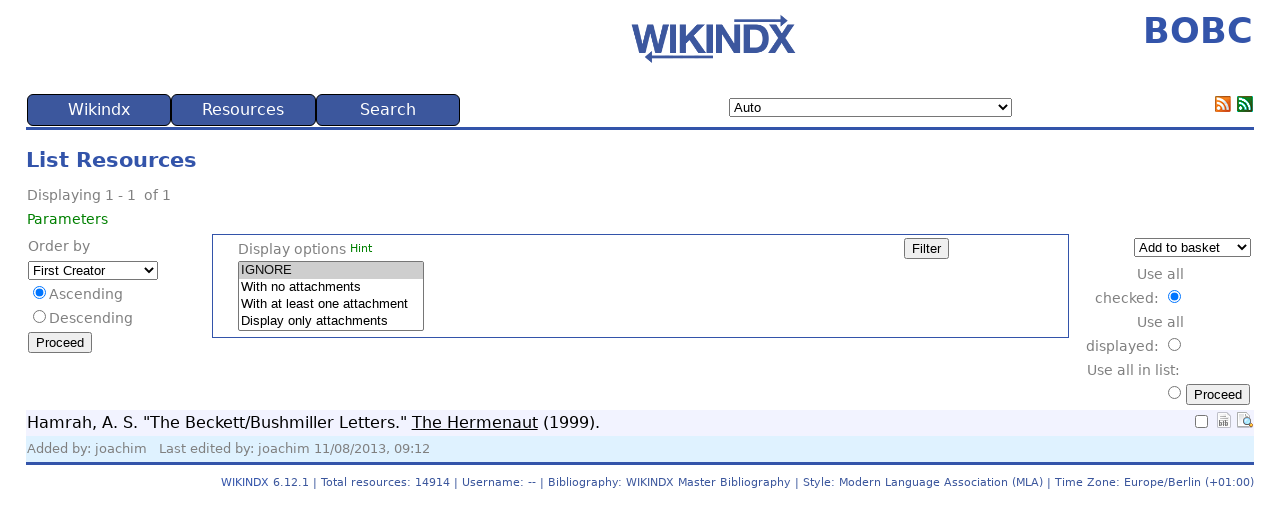

--- FILE ---
content_type: text/javascript; charset=utf-8
request_url: https://www.bobc.uni-bonn.de/components/plugins/chooselanguage/chooseLanguage.js?ver=6.12.1
body_size: -630
content:
/**********************************************************************************
 WIKINDX : Bibliographic Management system.
 @link http://wikindx.sourceforge.net/ The WIKINDX SourceForge project
 @author The WIKINDX Team
 @license https://www.isc.org/licenses/ ISC License
**********************************************************************************/

/**
* Javascript functions for plugins/chooseLanguage
*/

function chooseLanguageChangeLanguage(language)
{
    window.location='index.php?action=chooselanguage_resetLanguage&language=' + language;
}
